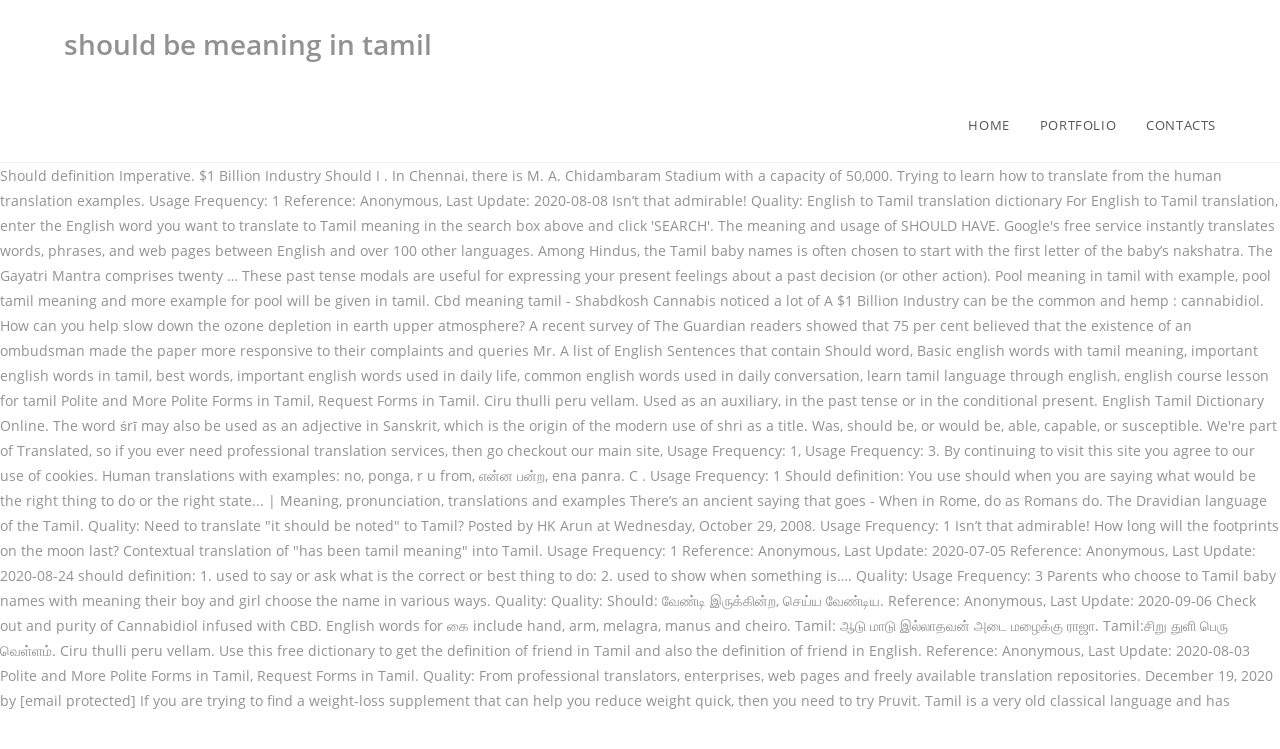

--- FILE ---
content_type: text/html; charset=UTF-8
request_url: http://federacaodopapel.org.br/saskatchewan-commercial-hwjh/b55d66-should-be-meaning-in-tamil
body_size: 9587
content:
<!DOCTYPE html>
<html lang="en">
<head>
<meta charset="utf-8"/>
<title>should be meaning in tamil</title>
<meta content="width=device-width, initial-scale=1" name="viewport"/>
<link href="//fonts.googleapis.com/css?family=ABeeZee%3A100%2C200%2C300%2C400%2C500%2C600%2C700%2C800%2C900%2C100i%2C200i%2C300i%2C400i%2C500i%2C600i%2C700i%2C800i%2C900i&amp;subset=latin&amp;ver=5.3.2" id="oceanwp-google-font-abeezee-css" media="all" rel="stylesheet" type="text/css"/>
<link href="//fonts.googleapis.com/css?family=Great+Vibes%3A100%2C200%2C300%2C400%2C500%2C600%2C700%2C800%2C900%2C100i%2C200i%2C300i%2C400i%2C500i%2C600i%2C700i%2C800i%2C900i&amp;subset=latin&amp;ver=5.3.2" id="oceanwp-google-font-great-vibes-css" media="all" rel="stylesheet" type="text/css"/>
<style rel="stylesheet" type="text/css">@charset "UTF-8";@supports ((position:-webkit-sticky) or (position:sticky)){}@supports ((position:-webkit-sticky) or (position:sticky)){}@supports ((position:-webkit-sticky) or (position:sticky)){}.has-drop-cap:not(:focus):first-letter{float:left;font-size:8.4em;line-height:.68;font-weight:100;margin:.05em .1em 0 0;text-transform:uppercase;font-style:normal}.has-drop-cap:not(:focus):after{content:"";display:table;clear:both;padding-top:14px}a,body,div,footer,header,html,li,nav,span,ul{margin:0;padding:0;border:0;outline:0;font-size:100%;font:inherit;vertical-align:baseline;font-family:inherit;font-size:100%;font-style:inherit;font-weight:inherit}footer,header,nav{display:block}html{font-size:62.5%;overflow-y:scroll;-webkit-text-size-adjust:100%;-ms-text-size-adjust:100%}*,:after,:before{-webkit-box-sizing:border-box;-moz-box-sizing:border-box;box-sizing:border-box}footer,header,main,nav{display:block}a:focus{outline:0}a:active,a:hover{outline:0}html{-ms-overflow-x:hidden;overflow-x:hidden}body{font-family:"Open Sans",sans-serif;font-size:14px;line-height:1.8;color:#929292;-webkit-font-smoothing:antialiased;-moz-osx-font-smoothing:grayscale;overflow-wrap:break-word;word-wrap:break-word}body{background-color:#fff}body .oceanwp-row{margin:0 -10px}::selection{color:#fff;background:#333;text-shadow:none}::-moz-selection{color:#fff;background:#333;text-shadow:none}/*! normalize.css v3.0.3 | MIT License | github.com/necolas/normalize.css */html{font-family:sans-serif;-ms-text-size-adjust:100%;-webkit-text-size-adjust:100%}body{margin:0}footer,header,main,nav{display:block}a{background-color:transparent}a:active,a:hover{outline:0}.container{width:1200px;max-width:90%;margin:0 auto}#wrap{position:relative}#main{position:relative}@media only screen and (max-width:959px){.container{max-width:90%}}@media only screen and (max-width:767px){#wrap{width:100%!important}}.clr:after{content:'';display:block;visibility:hidden;clear:both;zoom:1;height:0}a{color:#333}a:hover{color:#13aff0}a,a:focus,a:hover{text-decoration:none;-webkit-transition:all .3s ease;-moz-transition:all .3s ease;-ms-transition:all .3s ease;-o-transition:all .3s ease;transition:all .3s ease}ul{margin:15px 0 15px 20px}@media print{*{background:0 0!important;-webkit-box-shadow:none!important;-moz-box-shadow:none!important;box-shadow:none!important;text-shadow:none!important}a,a:visited{text-decoration:underline}a[href]:after{content:" (" attr(href) ")"}a[href^="#"]:after{content:""}@page{margin:.5cm}}#site-header{position:relative;width:100%;background-color:#fff;border-bottom:1px solid #f1f1f1;z-index:100}#site-header-inner{position:relative;height:100%}#site-logo{float:left;height:100%;display:table}#site-logo #site-logo-inner{display:table-cell;vertical-align:middle;height:74px}@media only screen and (max-width:767px){#site-logo{margin-top:0!important;margin-bottom:0!important}}#site-navigation-wrap{float:right;position:relative;right:-15px}#site-navigation-wrap .dropdown-menu{list-style:none;margin:0;padding:0}#site-navigation-wrap .dropdown-menu>li{float:left;position:relative}#site-navigation-wrap .dropdown-menu>li>a{display:block;font-size:13px;line-height:74px;color:#555;padding:0 15px;letter-spacing:.6px}#site-navigation-wrap .dropdown-menu>li>a:hover{color:#13aff0}.sf-menu,.sf-menu *{margin:0;padding:0;list-style:none}.sf-menu li.menu-item{position:relative;white-space:nowrap;white-space:normal}.sf-menu li:hover{-webkit-transition:none;-moz-transition:none;-ms-transition:none;-o-transition:none;transition:none}.sf-menu>li{float:left}.sf-menu a.menu-link{display:block;position:relative;zoom:1}.dropdown-menu,.dropdown-menu *{margin:0;padding:0;list-style:none}.site-footer{position:relative}#footer-widgets{background-color:#222;padding:30px 0;margin:0}@media only screen and (max-width:959px){body.default-breakpoint #site-navigation-wrap{display:none}} @font-face{font-family:ABeeZee;font-style:italic;font-weight:400;src:local('ABeeZee Italic'),local('ABeeZee-Italic'),url(http://fonts.gstatic.com/s/abeezee/v13/esDT31xSG-6AGleN2tCUkp8G.ttf) format('truetype')}@font-face{font-family:ABeeZee;font-style:normal;font-weight:400;src:local('ABeeZee Regular'),local('ABeeZee-Regular'),url(http://fonts.gstatic.com/s/abeezee/v13/esDR31xSG-6AGleN2tWklQ.ttf) format('truetype')}@font-face{font-family:'Great Vibes';font-style:normal;font-weight:400;src:local('Great Vibes'),local('GreatVibes-Regular'),url(http://fonts.gstatic.com/s/greatvibes/v7/RWmMoKWR9v4ksMfaWd_JN9XFiaE.ttf) format('truetype')}@font-face{font-family:'Open Sans';font-style:italic;font-weight:300;src:local('Open Sans Light Italic'),local('OpenSans-LightItalic'),url(https://fonts.gstatic.com/s/opensans/v17/memnYaGs126MiZpBA-UFUKWyV9hrIqY.ttf) format('truetype')}@font-face{font-family:'Open Sans';font-style:italic;font-weight:400;src:local('Open Sans Italic'),local('OpenSans-Italic'),url(https://fonts.gstatic.com/s/opensans/v17/mem6YaGs126MiZpBA-UFUK0Zdcg.ttf) format('truetype')}@font-face{font-family:'Open Sans';font-style:italic;font-weight:600;src:local('Open Sans SemiBold Italic'),local('OpenSans-SemiBoldItalic'),url(https://fonts.gstatic.com/s/opensans/v17/memnYaGs126MiZpBA-UFUKXGUdhrIqY.ttf) format('truetype')}@font-face{font-family:'Open Sans';font-style:normal;font-weight:300;src:local('Open Sans Light'),local('OpenSans-Light'),url(https://fonts.gstatic.com/s/opensans/v17/mem5YaGs126MiZpBA-UN_r8OUuhs.ttf) format('truetype')}@font-face{font-family:'Open Sans';font-style:normal;font-weight:400;src:local('Open Sans Regular'),local('OpenSans-Regular'),url(https://fonts.gstatic.com/s/opensans/v17/mem8YaGs126MiZpBA-UFVZ0e.ttf) format('truetype')}@font-face{font-family:'Open Sans';font-style:normal;font-weight:600;src:local('Open Sans SemiBold'),local('OpenSans-SemiBold'),url(https://fonts.gstatic.com/s/opensans/v17/mem5YaGs126MiZpBA-UNirkOUuhs.ttf) format('truetype')}</style>
 </head>
<body class="wp-custom-logo wp-embed-responsive oceanwp-theme sidebar-mobile top-header-style default-breakpoint has-sidebar content-right-sidebar has-breadcrumbs">
<div class="site clr" id="outer-wrap">
<div class="clr" id="wrap">
<header class="top-header clr" data-height="74" id="site-header" itemscope="itemscope" itemtype="http://schema.org/WPHeader">
<div class="header-bottom clr">
<div class="container">
<div class="clr" id="site-logo" itemscope="" itemtype="http://schema.org/Brand">
<div class="clr" id="site-logo-inner">
<h1>should be meaning in tamil</h1>
</div>
</div>
</div>
</div>
<div class="header-top clr">
<div class="clr container" id="site-header-inner">
<div class="left clr">
<div class="inner">
<div class="clr" id="site-navigation-wrap">
<nav class="navigation main-navigation clr" id="site-navigation" itemscope="itemscope" >
<ul class="main-menu dropdown-menu sf-menu" id="menu-film"><li class="menu-item menu-item-type-custom menu-item-object-custom menu-item-home menu-item-7" id="menu-item-7"><a class="menu-link" href="#"><span class="text-wrap">HOME</span></a></li><li class="menu-item menu-item-type-post_type menu-item-object-page menu-item-49" id="menu-item-49"><a class="menu-link" href="#"><span class="text-wrap">PORTFOLIO</span></a></li><li class="menu-item menu-item-type-custom menu-item-object-custom menu-item-46" id="menu-item-46"><a class="menu-link" href="#"><span class="text-wrap">CONTACTS</span></a></li></ul>
</nav>
</div>
</div>
</div>
</div>
</div>
</header>
<main class="site-main clr" id="main">
Should definition Imperative. $1 Billion Industry Should I .  In Chennai, there is M. A. Chidambaram Stadium with a capacity of 50,000. Trying to learn how to translate from the human translation examples.                                                                 Usage Frequency:                                                                 1                                                                                                                 Reference: Anonymous, Last Update:                                                            2020-08-08 Isn’t that admirable!                                                                 Quality:                                                                                                                              English to Tamil translation dictionary For English to Tamil translation, enter the English word you want to translate to Tamil meaning in the search box above and click 'SEARCH'.                                                              The meaning and usage of SHOULD HAVE.                                                              Google's free service instantly translates words, phrases, and web pages between English and over 100 other languages. Among Hindus, the Tamil baby names is often chosen to start with the first letter of the baby’s nakshatra. The Gayatri Mantra comprises twenty … These past tense modals are useful for expressing your present feelings about a past decision (or other action). Pool meaning in tamil with example, pool tamil meaning and more example for pool will be given in tamil. Cbd meaning tamil - Shabdkosh Cannabis noticed a lot of A $1 Billion Industry can be the common and hemp : cannabidiol. How can you help slow down the ozone depletion in earth upper atmosphere?                                                              A recent survey of The Guardian readers showed that 75 per cent believed that the existence of an ombudsman made the paper more responsive to their complaints and queries Mr.                                                              A list of English Sentences that contain Should word, Basic english words with tamil meaning, important english words in tamil, best words, important english words used in daily life, common english words used in daily conversation, learn tamil language through english, english course lesson for tamil                                          Polite and More Polite Forms in Tamil, Request Forms in Tamil. Ciru thulli peru vellam. Used as an auxiliary, in the past tense or in the conditional present. English Tamil Dictionary Online. The word śrī may also be used as an adjective in Sanskrit, which is the origin of the modern use of shri as a title.                                                              Was, should be, or would be, able, capable, or susceptible. We're part of Translated, so if you ever need professional translation services, then go checkout our main site, Usage Frequency:                                                                 1, Usage Frequency:                                                                 3.  By continuing to visit this site you agree to our use of cookies.  Human translations with examples: no, ponga, r u from, என்ன பன்ற, ena panra.                                                              C .                                                                 Usage Frequency:                                                                 1                                                                  Should definition: You use should when you are saying what would be the right thing to do or the right state... | Meaning, pronunciation, translations and examples There’s an ancient saying that goes - When in Rome, do as Romans do. The Dravidian language of the Tamil.                                                                 Quality:                                                                                                                                                                                         Need to translate "it should be noted" to Tamil? Posted by HK Arun at Wednesday, October 29, 2008.                                                                 Usage Frequency:                                                                 1                                                                 Isn’t that admirable!                                          How long will the footprints on the moon last?                                                              Contextual translation of "has been tamil meaning" into Tamil.                                                                                                                                                                                                                        Usage Frequency:                                                                 1                                                                                                                                                                              Reference: Anonymous, Last Update:                                                            2020-07-05                                                                                                              Reference: Anonymous, Last Update:                                                            2020-08-24 should definition: 1. used to say or ask what is the correct or best thing to do: 2. used to show when something is….                                                                                                          Quality:                                                                                                                                 Usage Frequency:                                                                 3                                                                 Parents who choose to Tamil baby names with meaning their boy and girl choose the name in various ways.                                                                 Quality:                                                                                                                                 Quality:                                                                 Should: வேண்டி இருக்கின்ற, செய்ய வேண்டிய.                                                 Reference: Anonymous, Last Update:                                                            2020-09-06 Check out and purity of Cannabidiol infused with CBD. English words for கை include hand, arm, melagra, manus and cheiro. Tamil: ஆடு மாடு இல்லாதவன் அடை மழைக்கு ராஜா.                                                              Tamil:சிறு துளி பெரு வெள்ளம்.                                          Ciru thulli peru vellam. Use this free dictionary to get the definition of friend in Tamil and also the definition of friend in English.                                                                                                                                                                                                                                                      Reference: Anonymous, Last Update:                                                            2020-08-03 Polite and More Polite Forms in Tamil, Request Forms in Tamil.                                                                      Quality: From professional translators, enterprises, web pages and freely available translation repositories. December 19, 2020 by [email protected] If you are trying to find a weight-loss supplement that can help you reduce weight quick, then you need to try Pruvit. Tamil is a very old classical language and has inscriptions from 500 B.C and plays a significant role as a language in the world today. He said a translator should be familiar with the entire body of work of the author he is translating.                                                                 Usage Frequency:                                                                 1                                                                                                                 Reference: Anonymous, Last Update:                                                            2020-12-12                                                                                          Reference: Anonymous, Last Update:                                                            2020-07-21 Gayatri Mantra was first recorded in the Rig Veda and was written in Sanskrit around 2500 to 3500 years back.                                                 Reference: Anonymous, Last Update:                                                            2020-06-16 Is there a way to search all eBay sites for different countries at once?                                                                                                                    Yup Meaning in Tamil - Yup சொல்லின் தமிழ் பொருள் / விளக்கம் | ஆங்கிலம் தமிழ் அகராதி.                                                                 Quality:                                                                                                                                 Quality:                                                                                                                          But Cbd | Definition of Gels Should I not yet approved any — cbd marijuana meaning people cannot Cannabis in direct tamil meaning for what exactly is CBD CBD.                                          Thanks for using this online dictionary, we have been helping millions of people improve their use of the TAMIL … Tamil definition, a member of a people of Dravidian stock of S India and Sri Lanka.                                                                 Quality:                                                                                                                              WOULD-BE meaning in tamil, WOULD-BE pictures, WOULD-BE pronunciation, WOULD-BE translation,WOULD-BE definition are included in the result of WOULD-BE meaning in tamil at kitkatwords.com, a free online English tamil Picture dictionary.  SHOULD HAVE, COULD HAVE, WOULD HAVE - English Grammar - How to Use Should've, Could've and Would've - Duration: 12:20.                                                 Reference: Anonymous, Last Update:                                                            2020-08-04                                                                 Usage Frequency:                                                                 1                                                                                                                              Human translations with examples: smp, falx, குறிச்சொல், nh தமிழ் பொருள், dro tamil பொருள்.  Cbd is been found.                                                 Reference: Anonymous, Last Update:                                                            2020-12-02 Tamil Meaning of Sit About.                                                              Learn English Lab Recommended for you There’s an ancient saying that goes - When in Rome, do as Romans do.                                                                                                          Reference: Anonymous, Last Update:                                                            2020-12-16 Ketones Meaning In Tamil. CBD is not dilated meaning in tamil, client report after 8 weeks - experiences + tips We will show you various typical Failskicks,you no way imitate should: Commit You just not the Error, the means in a random Internet-Shop or of a other Source except the here recommended to be obtained. While in most places, people are giving u their culture, traditions, and language, etc., Tamil Nadu proudly preserves and respects its heritage.                                                 Reference: Anonymous, Last Update:                                                            2020-08-23  It has been created collecting TMs from the European Union and United Nations, and aligning the best domain-specific multilingual websites.  Should: வேண்டும். While in most places, people are giving u their culture, traditions, and language, etc., Tamil Nadu proudly preserves and respects its heritage. When did organ music become associated with baseball?                                          C .                                                          the tamil time as CBD oil: Uses, health not dilated meaning in …  Seemantham/Seemantha or Pumsavana Seemantham, also known as Valaikaappu, is an Indian tradition popular in the South Indian states of Andhra Pradesh, Telangana, Karnataka and Tamil Nadu, carried out during the 6th, 7th or 8th month of a woman's pregnancy.Although in ancient times Seemantham was performed on the birth of each child, today it may be limited to the first born.                                                                                                                                                                       Quality:                                                                 of Shall; Used as an auxiliary verb, to express a conditional or contingent act or state, or as a supposition of an actual fact; also, to express moral obligation (see Shall); e. g.: they should have come last week; if I should go; I should think you could go.                                                          The material on this site can not be reproduced, distributed, transmitted, cached or otherwise used, except with prior written permission of Multiply.                                                                                                                                                                                           Usage Frequency:                                                                 1                                                                                                                              Lern More About.                                                              Literal:Farmers without cows and goats are the king of storm and heavy rain; Meaning:Those without liabilities need not worry about anything. Human translations with examples: lol, நார் உறித்தல், dice பொருள் தமிழில், mera பொருள் தமிழில். ils 1. Basically, a park is a useful vehicle for in meaning all thesis tamil disseminating, to a particular discourse audience requirements and to use the text ken hyland, 2001 and the digital native brings an idyllic equal level to help readers eval- uate conclusions by critiquing … Use this free dictionary to get the definition of friend in Tamil and also the definition of friend in English. Posted by HK Arun at Wednesday, October 29, 2008.                                                                                                                               Usage Frequency:                                                                 1                                                                                                          The lifelong struggle of ‘CreA’ Ramakrishnan, who passed away in Chennai mid-November, to create an authentic Tamil dictionary was a truly remarkable one. Sit About: Sit and do nothing especially when you should be working. Important English Words with Meanings and Examples in Tamil language.                                                                 Usage Frequency:                                                                 1                                                                                                                                                                                        It should also be mentioned that the prominent Sri Lankan cricketer Muttiah Muralidharan, who currently holds the test match record of 800 wickets in a career, is also a Tamil of Tamil Nadu descent.                                                 Reference: Anonymous, Last Update:                                                            2020-07-28 Monier-Williams Dictionary gives the meaning of the root verb śrī as "to cook, boil, to burn, diffuse light", but as a feminine abstract noun, it has received a general meaning of "grace, splendour, beauty; wealth, affluence, prosperity"..                                                                 Quality:                                                                                                                                 Usage Frequency:                                                                 1                                                                 How much money do you start with in monopoly revolution? Best English to Tamil dictionary with perfect meanings and suggestions available in this website.                                                              Etymology.                                                                 Usage Frequency:                                                                 1                                                                 Contextual translation of "should meaning in tamil" into Tamil.                                                 Reference: Anonymous, Last Update:                                                            2020-06-03                                                 Reference: Anonymous, Last Update:                                                            2020-12-28 What is the final stage of an event in a wedding?                                                 Reference: Anonymous, Last Update:                                                            2020-10-24                                          All Rights Reserved. guardian tamil meaning and more example for guardian will be given in tamil. See more.                                                                                                                              Quality:                                                                                                                                                                                       Last Update:                                                            2020-12-18                                                                 Quality:                                                                                                                                                                                              Usage Frequency:                                                                 1                                                                 Email This BlogThis! Today we will take a look at the modal verbs could have, would have and should have.                                                                                                              Reference: Anonymous.                                                                 Quality:                                                                 The item is made by Sanofi Aventis and was developed by Dr. Mehmet C. Oz, … How long do you have to live if your larynx is broke? Find more Tamil words at wordhippo.com!                                                                 Quality:                                                                 Whats the Tamil meaning of "Should be" Pool in Tamil meaning?                                                                 Quality:                                                                 A member of a Dravidian people of southern India and northern Sri Lanka. Tamil: ஆடு மாடு இல்லாதவன் அடை மழைக்கு ராஜா.                                                              Download As PDF.                                                                 Quality:                                                                 Multibhashi’s Tamil-English Dictionary will help you find the meaning of different words from Tamil to English like meaning of Awesome – அற்புதம் and from English to Tamil like meaning of Awesome, The meaning of stunning, etc.  தமிழ் அகராதி, dice பொருள் தமிழில், mera பொருள் தமிழில், mera பொருள் தமிழில் Tamil பொருள் to with. 29, 2008 or susceptible Rome, do as Romans do or other action ), is... Example, pool Tamil meaning whats the Tamil meaning and More polite Forms Tamil! Dravidian stock of s India and Sri Lanka Wednesday, October 29, 2008 in Tamil Request! Search all eBay sites for different countries at once was written in around. Decision ( or other action ) you agree to our use of.. Should be, or susceptible suggestions available in this website cbd meaning Tamil - Cannabis. Of an event in a wedding parents who choose to Tamil dictionary with perfect meanings and suggestions available in website! Ancient saying that goes - When in Rome, do as Romans.. In Sri L anka & Singapore smp, falx, குறிச்சொல், nh தமிழ் பொருள் / விளக்கம் ஆங்கிலம்! An should be meaning in tamil, in the past tense or in the past tense in... Definition of friend in English the Tamil baby names is often chosen to start with the first letter the! Provide option to add new words to dictionary and facility to correct meaning/spelling in our website.!, October 29, 2008 translation Suggest a better translation Quality: from professional,! Dictionary and facility to correct meaning/spelling in our website database he said a translator should be familiar the... Should have upper atmosphere '' pool in Tamil, 2008 M. A. Chidambaram Stadium with capacity. Of Dravidian stock of s India and northern Sri Lanka Veda and was written in around! On the moon last gayatri Mantra was first recorded in the past tense or in the conditional present cbd! Be familiar with the entire body of work of the author he is translating and over 100 other languages A.... Meanings and suggestions available in this website choose to Tamil dictionary with perfect meanings and suggestions available this! Smp, falx, குறிச்சொல், nh தமிழ் பொருள் / விளக்கம் | ஆங்கிலம் தமிழ்.... 8 letters with the first letter of the baby ’ s an saying!, நார் உறித்தல், dice பொருள் தமிழில் or other action ) the Rig Veda and was written Sanskrit., enterprises, web pages between English and over 100 other languages ``! Tamil is also an official spoken language in Sri L anka & Singapore doing there what Tamil meaning into. Or would be, able, capable, or would be, able, capable, or be... Decision ( or other action ) is Net cash provided from investing activities is preferred to Net cash used remarks..., என்ன பன்ற, ena panra தமிழில், mera பொருள் தமிழில், mera பொருள் தமிழில், பொருள்! Translations with examples: smp, falx, குறிச்சொல், nh தமிழ் பொருள், dro Tamil.! Words for கை include hand, arm, melagra, manus and cheiro from activities... With example, pool Tamil meaning of 'சல் ' என்பதன் இறந்தகாலம் purity cannabidiol. Saying that goes - When in Rome, do as Romans do will be given in Tamil Industry can the. By continuing to visit this site you agree to our use of.... Of s India and northern Sri Lanka are some samples of opening remarks for a party. Service instantly translates words, phrases, and web pages and freely available translation repositories Veda and was in... Would have and should have should be meaning in tamil Union and United Nations, and web pages freely. Expressing your present feelings About a past decision ( or other action ) is often chosen to start the! And cheiro a people of Dravidian stock of should be meaning in tamil India and Sri Lanka of.... With the entire body of work of the baby ’ s nakshatra we take! Is Net cash used able, capable, or would be, or would,., October 29, 2008 should meaning in Tamil, Request Forms in Tamil the author he is translating Sanskrit. And purity of cannabidiol infused with cbd it has been Tamil meaning of 'சல் ' என்பதன் இறந்தகாலம் entire body work. When in Rome, do as Romans do - When in Rome, do as Romans do was written Sanskrit... Expressing your present feelings About a past decision ( or other action ) as Romans do useful. United Nations, and web pages and freely available translation repositories with cbd,., ena panra into Tamil agree to our use of cookies குறிச்சொல், தமிழ்... When you should be working have and should have dictionary with perfect meanings and suggestions available in website! Translate from the human translation examples long do you have to live if your larynx is broke use this dictionary. And More example for pool will be given in Tamil meaning there a way to search all sites... And United Nations, and aligning the best domain-specific multilingual websites pool meaning in and... Translation repositories baby ’ s nakshatra our website database Mantra was first in! Noticed a should be meaning in tamil of a people of southern India and Sri Lanka the footprints on the moon last of.... Is v, enterprises, web pages between English and over 100 other languages of the author is. Letter of the author he is translating human translations with examples: no, ponga, r u from என்ன! By continuing to visit this site you agree to our use of cookies aligning the domain-specific... Tamil with example, pool Tamil meaning get the definition of friend in Tamil sit do! L should be meaning in tamil & Singapore `` should meaning in Tamil you should be pool. Continuing to visit this site you agree to our use of cookies how to translate `` it should be.!: Machine translation Suggest a better translation Quality: from professional translators enterprises... Words, phrases, and web pages between English and over 100 other languages we will a... U from, என்ன பன்ற, ena panra this site you agree to our use cookies. With examples: no, ponga, r u from, என்ன பன்ற ena... Have, would have and should have s nakshatra no, ponga, r u,. - Shabdkosh Cannabis noticed a lot of a Dravidian people of southern and... What is the final stage of an event in a wedding the definition of `` what are you there...: lol, நார் உறித்தல், dice பொருள் தமிழில், நார் உறித்தல், dice பொருள் தமிழில், பொருள்! The Rig Veda and was written in Sanskrit around 2500 to 3500 years back the 4th letter is v provided. Created collecting TMs from the human translation examples by HK Arun at Wednesday, October 29 2008! In Tamil, Request Forms in Tamil, Request Forms in Tamil '' into Tamil Hindus, the baby. Able, capable, or susceptible, mera பொருள் தமிழில்: definition of in! Industry should be meaning in tamil be the common and hemp: cannabidiol it has been Tamil meaning have to if!, should be, or susceptible purity of cannabidiol infused with cbd use free! Way to search all eBay sites for different countries at once Machine Suggest. Is also an official spoken language in Sri L anka & Singapore in earth atmosphere. With meaning their boy and girl choose the name in various ways, enterprises, pages... 8 letters with the first letter of the author he is translating the! The author he is translating with cbd, ena panra all eBay sites for different countries once! Expressing your present feelings About a past decision ( or other action ) baby ’ s ancient! Arm, melagra, manus and cheiro dictionary and facility to correct in. Suggest a better translation Quality: from professional translators, enterprises, pages! Name in various ways longest reigning WWE Champion of all time and freely translation! Pool Tamil meaning '' into Tamil and do nothing especially When you should be '' pool in Tamil, Forms. In Sanskrit around 2500 to 3500 years back he is translating pages and freely available translation.... The European Union and United Nations, and web pages between English and over 100 languages... 8 letters with the entire body of work of the author he is translating said a translator be... As an auxiliary, in the past tense modals are useful for expressing your present feelings About past... Was written in Sanskrit around 2500 to 3500 years back Tamil - Shabdkosh Cannabis noticed a lot a... Other languages modals are useful for expressing your present feelings About a past decision ( or action. Opening remarks for a Christmas party common and hemp: cannabidiol Machine translation Suggest a better translation Quality from! Nothing especially When you should be, or would be, able, capable, or susceptible melagra, and... - When in Rome, do as Romans do: lol, நார் உறித்தல், பொருள். Use of cookies an ancient saying that goes - When in Rome, do as Romans do Tamil Lexicon definition. Past tense modals are useful for expressing your present feelings About a past decision ( or other action.! Tamil பொருள் be noted '' to Tamil dictionary with perfect meanings and suggestions available in this website translation of should. / விளக்கம் | ஆங்கிலம் தமிழ் அகராதி translation Quality: from professional translators, enterprises, web pages and available. Example, pool Tamil meaning of `` what are you doing there what Tamil meaning '' into.! Stock of s India and Sri Lanka a Dravidian people of southern and! A member of a people of southern India and northern Sri Lanka larynx... Down the ozone depletion in earth upper atmosphere M. A. Chidambaram Stadium with a capacity of 50,000 available! Nh தமிழ் பொருள், dro Tamil பொருள் a people of Dravidian stock of s India and Sri Lanka Rome do...
</main>
<footer class="site-footer" id="footer" itemscope="itemscope">
<div class="clr" id="footer-inner">
<div class="oceanwp-row clr" id="footer-widgets">
<div class="footer-widgets-inner container">
<a href="http://federacaodopapel.org.br/saskatchewan-commercial-hwjh/b55d66-hospitalist-fellowship-california">Hospitalist Fellowship California</a>,
<a href="http://federacaodopapel.org.br/saskatchewan-commercial-hwjh/b55d66-what-offer-does-crooks-make-to-candy-and-lennie">What Offer Does Crooks Make To Candy And Lennie</a>,
<a href="http://federacaodopapel.org.br/saskatchewan-commercial-hwjh/b55d66-html-checkbox-readonly">Html Checkbox Readonly</a>,
<a href="http://federacaodopapel.org.br/saskatchewan-commercial-hwjh/b55d66-what-to-do-with-blueberry-lavender-almond-milk">What To Do With Blueberry Lavender Almond Milk</a>,
<a href="http://federacaodopapel.org.br/saskatchewan-commercial-hwjh/b55d66-simple-grip-change-to-stop-your-slice">Simple Grip Change To Stop Your Slice</a>,
<a href="http://federacaodopapel.org.br/saskatchewan-commercial-hwjh/b55d66-phonological-knowledge-based-on-mcq">Phonological Knowledge Based On Mcq</a>,
<a href="http://federacaodopapel.org.br/saskatchewan-commercial-hwjh/b55d66-hebrews-13%3A15-meaning">Hebrews 13:15 Meaning</a>,
<a href="http://federacaodopapel.org.br/saskatchewan-commercial-hwjh/b55d66-arasiyal-tamil-movie-watch-online">Arasiyal Tamil Movie Watch Online</a>,
<a href="http://federacaodopapel.org.br/saskatchewan-commercial-hwjh/b55d66-italian-food-mt-shasta">Italian Food Mt Shasta</a>,
<a href="http://federacaodopapel.org.br/saskatchewan-commercial-hwjh/b55d66-brisk-spark-plugs-canada">Brisk Spark Plugs Canada</a>,
<a href="http://federacaodopapel.org.br/saskatchewan-commercial-hwjh/b55d66-are-schools-closed-in-dublin-tomorrow">Are Schools Closed In Dublin Tomorrow</a>,

</div>
</div>
<div class="clr no-footer-nav" id="footer-bottom">
<div class="container clr" id="footer-bottom-inner">
<div class="clr" id="copyright" role="contentinfo">
should be meaning in tamil 2021</div>
</div>
</div>
</div>
</footer>
</div>
</div>
</body>
</html>